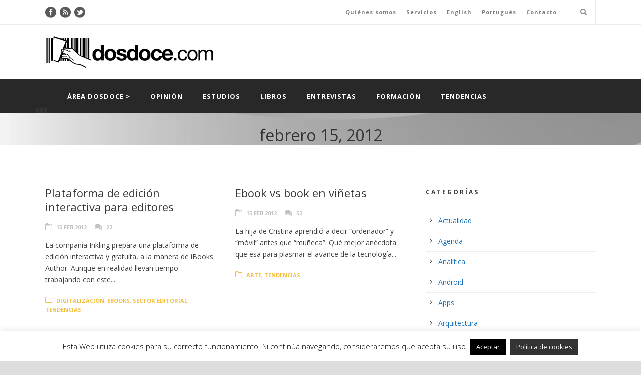

--- FILE ---
content_type: text/html; charset=UTF-8
request_url: https://www.dosdoce.com/2012/02/15/
body_size: 18180
content:
<!DOCTYPE html>
<!--[if IE 7]><html class="ie ie7 ltie8 ltie9" lang="es"><![endif]-->
<!--[if IE 8]><html class="ie ie8 ltie9" lang="es"><![endif]-->
<!--[if !(IE 7) | !(IE 8)  ]><!-->
<html lang="es">
<!--<![endif]-->

<head>
	<meta charset="UTF-8" />
	<meta name="viewport" content="width=device-width" />
	<title>Dosdoce.com  15 febrero, 2012 - Dosdoce.com</title>
	<link rel="pingback" href="https://www.dosdoce.com/xmlrpc.php" />
	
	<meta name='robots' content='noindex, follow' />
<meta name="dlm-version" content="5.0.14">
	<!-- This site is optimized with the Yoast SEO plugin v21.8.1 - https://yoast.com/wordpress/plugins/seo/ -->
	<meta property="og:locale" content="es_ES" />
	<meta property="og:type" content="website" />
	<meta property="og:title" content="15 febrero, 2012 - Dosdoce.com" />
	<meta property="og:url" content="https://www.dosdoce.com/2012/02/15/" />
	<meta property="og:site_name" content="Dosdoce.com" />
	<meta name="twitter:card" content="summary_large_image" />
	<script type="application/ld+json" class="yoast-schema-graph">{"@context":"https://schema.org","@graph":[{"@type":"CollectionPage","@id":"https://www.dosdoce.com/2012/02/15/","url":"https://www.dosdoce.com/2012/02/15/","name":"15 febrero, 2012 - Dosdoce.com","isPartOf":{"@id":"https://www.dosdoce.com/#website"},"breadcrumb":{"@id":"https://www.dosdoce.com/2012/02/15/#breadcrumb"},"inLanguage":"es"},{"@type":"BreadcrumbList","@id":"https://www.dosdoce.com/2012/02/15/#breadcrumb","itemListElement":[{"@type":"ListItem","position":1,"name":"Portada","item":"https://www.dosdoce.com/"},{"@type":"ListItem","position":2,"name":"Archivos por 15 febrero, 2012"}]},{"@type":"WebSite","@id":"https://www.dosdoce.com/#website","url":"https://www.dosdoce.com/","name":"Dosdoce.com","description":"Comunicación Cultural","potentialAction":[{"@type":"SearchAction","target":{"@type":"EntryPoint","urlTemplate":"https://www.dosdoce.com/?s={search_term_string}"},"query-input":"required name=search_term_string"}],"inLanguage":"es"}]}</script>
	<!-- / Yoast SEO plugin. -->


<link rel='dns-prefetch' href='//www.dosdoce.com' />
<link rel='dns-prefetch' href='//fonts.googleapis.com' />
<link rel='dns-prefetch' href='//cdn.openshareweb.com' />
<link rel='dns-prefetch' href='//cdn.shareaholic.net' />
<link rel='dns-prefetch' href='//www.shareaholic.net' />
<link rel='dns-prefetch' href='//analytics.shareaholic.com' />
<link rel='dns-prefetch' href='//recs.shareaholic.com' />
<link rel='dns-prefetch' href='//partner.shareaholic.com' />
<link rel="alternate" type="application/rss+xml" title="Dosdoce.com &raquo; Feed" href="https://www.dosdoce.com/feed/" />
<link rel="alternate" type="application/rss+xml" title="Dosdoce.com &raquo; Feed de los comentarios" href="https://www.dosdoce.com/comments/feed/" />
<!-- Shareaholic - https://www.shareaholic.com -->
<link rel='preload' href='//cdn.shareaholic.net/assets/pub/shareaholic.js' as='script'/>
<script data-no-minify='1' data-cfasync='false'>
_SHR_SETTINGS = {"endpoints":{"local_recs_url":"https:\/\/www.dosdoce.com\/wp-admin\/admin-ajax.php?action=shareaholic_permalink_related","ajax_url":"https:\/\/www.dosdoce.com\/wp-admin\/admin-ajax.php","share_counts_url":"https:\/\/www.dosdoce.com\/wp-admin\/admin-ajax.php?action=shareaholic_share_counts_api"},"site_id":"c6c81bbf5975ebc2c0ee784acf5d4eb6"};
</script>
<script data-no-minify='1' data-cfasync='false' src='//cdn.shareaholic.net/assets/pub/shareaholic.js' data-shr-siteid='c6c81bbf5975ebc2c0ee784acf5d4eb6' async ></script>

<!-- Shareaholic Content Tags -->
<meta name='shareaholic:site_name' content='Dosdoce.com' />
<meta name='shareaholic:language' content='es' />
<meta name='shareaholic:article_visibility' content='private' />
<meta name='shareaholic:site_id' content='c6c81bbf5975ebc2c0ee784acf5d4eb6' />
<meta name='shareaholic:wp_version' content='9.7.13' />

<!-- Shareaholic Content Tags End -->
<script type="text/javascript">
window._wpemojiSettings = {"baseUrl":"https:\/\/s.w.org\/images\/core\/emoji\/14.0.0\/72x72\/","ext":".png","svgUrl":"https:\/\/s.w.org\/images\/core\/emoji\/14.0.0\/svg\/","svgExt":".svg","source":{"concatemoji":"https:\/\/www.dosdoce.com\/wp-includes\/js\/wp-emoji-release.min.js?ver=6.2.8"}};
/*! This file is auto-generated */
!function(e,a,t){var n,r,o,i=a.createElement("canvas"),p=i.getContext&&i.getContext("2d");function s(e,t){p.clearRect(0,0,i.width,i.height),p.fillText(e,0,0);e=i.toDataURL();return p.clearRect(0,0,i.width,i.height),p.fillText(t,0,0),e===i.toDataURL()}function c(e){var t=a.createElement("script");t.src=e,t.defer=t.type="text/javascript",a.getElementsByTagName("head")[0].appendChild(t)}for(o=Array("flag","emoji"),t.supports={everything:!0,everythingExceptFlag:!0},r=0;r<o.length;r++)t.supports[o[r]]=function(e){if(p&&p.fillText)switch(p.textBaseline="top",p.font="600 32px Arial",e){case"flag":return s("\ud83c\udff3\ufe0f\u200d\u26a7\ufe0f","\ud83c\udff3\ufe0f\u200b\u26a7\ufe0f")?!1:!s("\ud83c\uddfa\ud83c\uddf3","\ud83c\uddfa\u200b\ud83c\uddf3")&&!s("\ud83c\udff4\udb40\udc67\udb40\udc62\udb40\udc65\udb40\udc6e\udb40\udc67\udb40\udc7f","\ud83c\udff4\u200b\udb40\udc67\u200b\udb40\udc62\u200b\udb40\udc65\u200b\udb40\udc6e\u200b\udb40\udc67\u200b\udb40\udc7f");case"emoji":return!s("\ud83e\udef1\ud83c\udffb\u200d\ud83e\udef2\ud83c\udfff","\ud83e\udef1\ud83c\udffb\u200b\ud83e\udef2\ud83c\udfff")}return!1}(o[r]),t.supports.everything=t.supports.everything&&t.supports[o[r]],"flag"!==o[r]&&(t.supports.everythingExceptFlag=t.supports.everythingExceptFlag&&t.supports[o[r]]);t.supports.everythingExceptFlag=t.supports.everythingExceptFlag&&!t.supports.flag,t.DOMReady=!1,t.readyCallback=function(){t.DOMReady=!0},t.supports.everything||(n=function(){t.readyCallback()},a.addEventListener?(a.addEventListener("DOMContentLoaded",n,!1),e.addEventListener("load",n,!1)):(e.attachEvent("onload",n),a.attachEvent("onreadystatechange",function(){"complete"===a.readyState&&t.readyCallback()})),(e=t.source||{}).concatemoji?c(e.concatemoji):e.wpemoji&&e.twemoji&&(c(e.twemoji),c(e.wpemoji)))}(window,document,window._wpemojiSettings);
</script>
<style type="text/css">
img.wp-smiley,
img.emoji {
	display: inline !important;
	border: none !important;
	box-shadow: none !important;
	height: 1em !important;
	width: 1em !important;
	margin: 0 0.07em !important;
	vertical-align: -0.1em !important;
	background: none !important;
	padding: 0 !important;
}
</style>
	<link rel='stylesheet' id='layerslider-css' href='https://www.dosdoce.com/wp-content/plugins/LayerSlider/assets/static/layerslider/css/layerslider.css?ver=7.9.11' type='text/css' media='all' />
<link rel='stylesheet' id='ls-google-fonts-css' href='https://fonts.googleapis.com/css?family=Lato:100,100i,200,200i,300,300i,400,400i,500,500i,600,600i,700,700i,800,800i,900,900i%7COpen+Sans:100,100i,200,200i,300,300i,400,400i,500,500i,600,600i,700,700i,800,800i,900,900i%7CIndie+Flower:100,100i,200,200i,300,300i,400,400i,500,500i,600,600i,700,700i,800,800i,900,900i%7COswald:100,100i,200,200i,300,300i,400,400i,500,500i,600,600i,700,700i,800,800i,900,900i' type='text/css' media='all' />
<link rel='stylesheet' id='wp-block-library-css' href='https://www.dosdoce.com/wp-includes/css/dist/block-library/style.min.css?ver=6.2.8' type='text/css' media='all' />
<link rel='stylesheet' id='classic-theme-styles-css' href='https://www.dosdoce.com/wp-includes/css/classic-themes.min.css?ver=6.2.8' type='text/css' media='all' />
<style id='global-styles-inline-css' type='text/css'>
body{--wp--preset--color--black: #000000;--wp--preset--color--cyan-bluish-gray: #abb8c3;--wp--preset--color--white: #ffffff;--wp--preset--color--pale-pink: #f78da7;--wp--preset--color--vivid-red: #cf2e2e;--wp--preset--color--luminous-vivid-orange: #ff6900;--wp--preset--color--luminous-vivid-amber: #fcb900;--wp--preset--color--light-green-cyan: #7bdcb5;--wp--preset--color--vivid-green-cyan: #00d084;--wp--preset--color--pale-cyan-blue: #8ed1fc;--wp--preset--color--vivid-cyan-blue: #0693e3;--wp--preset--color--vivid-purple: #9b51e0;--wp--preset--gradient--vivid-cyan-blue-to-vivid-purple: linear-gradient(135deg,rgba(6,147,227,1) 0%,rgb(155,81,224) 100%);--wp--preset--gradient--light-green-cyan-to-vivid-green-cyan: linear-gradient(135deg,rgb(122,220,180) 0%,rgb(0,208,130) 100%);--wp--preset--gradient--luminous-vivid-amber-to-luminous-vivid-orange: linear-gradient(135deg,rgba(252,185,0,1) 0%,rgba(255,105,0,1) 100%);--wp--preset--gradient--luminous-vivid-orange-to-vivid-red: linear-gradient(135deg,rgba(255,105,0,1) 0%,rgb(207,46,46) 100%);--wp--preset--gradient--very-light-gray-to-cyan-bluish-gray: linear-gradient(135deg,rgb(238,238,238) 0%,rgb(169,184,195) 100%);--wp--preset--gradient--cool-to-warm-spectrum: linear-gradient(135deg,rgb(74,234,220) 0%,rgb(151,120,209) 20%,rgb(207,42,186) 40%,rgb(238,44,130) 60%,rgb(251,105,98) 80%,rgb(254,248,76) 100%);--wp--preset--gradient--blush-light-purple: linear-gradient(135deg,rgb(255,206,236) 0%,rgb(152,150,240) 100%);--wp--preset--gradient--blush-bordeaux: linear-gradient(135deg,rgb(254,205,165) 0%,rgb(254,45,45) 50%,rgb(107,0,62) 100%);--wp--preset--gradient--luminous-dusk: linear-gradient(135deg,rgb(255,203,112) 0%,rgb(199,81,192) 50%,rgb(65,88,208) 100%);--wp--preset--gradient--pale-ocean: linear-gradient(135deg,rgb(255,245,203) 0%,rgb(182,227,212) 50%,rgb(51,167,181) 100%);--wp--preset--gradient--electric-grass: linear-gradient(135deg,rgb(202,248,128) 0%,rgb(113,206,126) 100%);--wp--preset--gradient--midnight: linear-gradient(135deg,rgb(2,3,129) 0%,rgb(40,116,252) 100%);--wp--preset--duotone--dark-grayscale: url('#wp-duotone-dark-grayscale');--wp--preset--duotone--grayscale: url('#wp-duotone-grayscale');--wp--preset--duotone--purple-yellow: url('#wp-duotone-purple-yellow');--wp--preset--duotone--blue-red: url('#wp-duotone-blue-red');--wp--preset--duotone--midnight: url('#wp-duotone-midnight');--wp--preset--duotone--magenta-yellow: url('#wp-duotone-magenta-yellow');--wp--preset--duotone--purple-green: url('#wp-duotone-purple-green');--wp--preset--duotone--blue-orange: url('#wp-duotone-blue-orange');--wp--preset--font-size--small: 13px;--wp--preset--font-size--medium: 20px;--wp--preset--font-size--large: 36px;--wp--preset--font-size--x-large: 42px;--wp--preset--spacing--20: 0.44rem;--wp--preset--spacing--30: 0.67rem;--wp--preset--spacing--40: 1rem;--wp--preset--spacing--50: 1.5rem;--wp--preset--spacing--60: 2.25rem;--wp--preset--spacing--70: 3.38rem;--wp--preset--spacing--80: 5.06rem;--wp--preset--shadow--natural: 6px 6px 9px rgba(0, 0, 0, 0.2);--wp--preset--shadow--deep: 12px 12px 50px rgba(0, 0, 0, 0.4);--wp--preset--shadow--sharp: 6px 6px 0px rgba(0, 0, 0, 0.2);--wp--preset--shadow--outlined: 6px 6px 0px -3px rgba(255, 255, 255, 1), 6px 6px rgba(0, 0, 0, 1);--wp--preset--shadow--crisp: 6px 6px 0px rgba(0, 0, 0, 1);}:where(.is-layout-flex){gap: 0.5em;}body .is-layout-flow > .alignleft{float: left;margin-inline-start: 0;margin-inline-end: 2em;}body .is-layout-flow > .alignright{float: right;margin-inline-start: 2em;margin-inline-end: 0;}body .is-layout-flow > .aligncenter{margin-left: auto !important;margin-right: auto !important;}body .is-layout-constrained > .alignleft{float: left;margin-inline-start: 0;margin-inline-end: 2em;}body .is-layout-constrained > .alignright{float: right;margin-inline-start: 2em;margin-inline-end: 0;}body .is-layout-constrained > .aligncenter{margin-left: auto !important;margin-right: auto !important;}body .is-layout-constrained > :where(:not(.alignleft):not(.alignright):not(.alignfull)){max-width: var(--wp--style--global--content-size);margin-left: auto !important;margin-right: auto !important;}body .is-layout-constrained > .alignwide{max-width: var(--wp--style--global--wide-size);}body .is-layout-flex{display: flex;}body .is-layout-flex{flex-wrap: wrap;align-items: center;}body .is-layout-flex > *{margin: 0;}:where(.wp-block-columns.is-layout-flex){gap: 2em;}.has-black-color{color: var(--wp--preset--color--black) !important;}.has-cyan-bluish-gray-color{color: var(--wp--preset--color--cyan-bluish-gray) !important;}.has-white-color{color: var(--wp--preset--color--white) !important;}.has-pale-pink-color{color: var(--wp--preset--color--pale-pink) !important;}.has-vivid-red-color{color: var(--wp--preset--color--vivid-red) !important;}.has-luminous-vivid-orange-color{color: var(--wp--preset--color--luminous-vivid-orange) !important;}.has-luminous-vivid-amber-color{color: var(--wp--preset--color--luminous-vivid-amber) !important;}.has-light-green-cyan-color{color: var(--wp--preset--color--light-green-cyan) !important;}.has-vivid-green-cyan-color{color: var(--wp--preset--color--vivid-green-cyan) !important;}.has-pale-cyan-blue-color{color: var(--wp--preset--color--pale-cyan-blue) !important;}.has-vivid-cyan-blue-color{color: var(--wp--preset--color--vivid-cyan-blue) !important;}.has-vivid-purple-color{color: var(--wp--preset--color--vivid-purple) !important;}.has-black-background-color{background-color: var(--wp--preset--color--black) !important;}.has-cyan-bluish-gray-background-color{background-color: var(--wp--preset--color--cyan-bluish-gray) !important;}.has-white-background-color{background-color: var(--wp--preset--color--white) !important;}.has-pale-pink-background-color{background-color: var(--wp--preset--color--pale-pink) !important;}.has-vivid-red-background-color{background-color: var(--wp--preset--color--vivid-red) !important;}.has-luminous-vivid-orange-background-color{background-color: var(--wp--preset--color--luminous-vivid-orange) !important;}.has-luminous-vivid-amber-background-color{background-color: var(--wp--preset--color--luminous-vivid-amber) !important;}.has-light-green-cyan-background-color{background-color: var(--wp--preset--color--light-green-cyan) !important;}.has-vivid-green-cyan-background-color{background-color: var(--wp--preset--color--vivid-green-cyan) !important;}.has-pale-cyan-blue-background-color{background-color: var(--wp--preset--color--pale-cyan-blue) !important;}.has-vivid-cyan-blue-background-color{background-color: var(--wp--preset--color--vivid-cyan-blue) !important;}.has-vivid-purple-background-color{background-color: var(--wp--preset--color--vivid-purple) !important;}.has-black-border-color{border-color: var(--wp--preset--color--black) !important;}.has-cyan-bluish-gray-border-color{border-color: var(--wp--preset--color--cyan-bluish-gray) !important;}.has-white-border-color{border-color: var(--wp--preset--color--white) !important;}.has-pale-pink-border-color{border-color: var(--wp--preset--color--pale-pink) !important;}.has-vivid-red-border-color{border-color: var(--wp--preset--color--vivid-red) !important;}.has-luminous-vivid-orange-border-color{border-color: var(--wp--preset--color--luminous-vivid-orange) !important;}.has-luminous-vivid-amber-border-color{border-color: var(--wp--preset--color--luminous-vivid-amber) !important;}.has-light-green-cyan-border-color{border-color: var(--wp--preset--color--light-green-cyan) !important;}.has-vivid-green-cyan-border-color{border-color: var(--wp--preset--color--vivid-green-cyan) !important;}.has-pale-cyan-blue-border-color{border-color: var(--wp--preset--color--pale-cyan-blue) !important;}.has-vivid-cyan-blue-border-color{border-color: var(--wp--preset--color--vivid-cyan-blue) !important;}.has-vivid-purple-border-color{border-color: var(--wp--preset--color--vivid-purple) !important;}.has-vivid-cyan-blue-to-vivid-purple-gradient-background{background: var(--wp--preset--gradient--vivid-cyan-blue-to-vivid-purple) !important;}.has-light-green-cyan-to-vivid-green-cyan-gradient-background{background: var(--wp--preset--gradient--light-green-cyan-to-vivid-green-cyan) !important;}.has-luminous-vivid-amber-to-luminous-vivid-orange-gradient-background{background: var(--wp--preset--gradient--luminous-vivid-amber-to-luminous-vivid-orange) !important;}.has-luminous-vivid-orange-to-vivid-red-gradient-background{background: var(--wp--preset--gradient--luminous-vivid-orange-to-vivid-red) !important;}.has-very-light-gray-to-cyan-bluish-gray-gradient-background{background: var(--wp--preset--gradient--very-light-gray-to-cyan-bluish-gray) !important;}.has-cool-to-warm-spectrum-gradient-background{background: var(--wp--preset--gradient--cool-to-warm-spectrum) !important;}.has-blush-light-purple-gradient-background{background: var(--wp--preset--gradient--blush-light-purple) !important;}.has-blush-bordeaux-gradient-background{background: var(--wp--preset--gradient--blush-bordeaux) !important;}.has-luminous-dusk-gradient-background{background: var(--wp--preset--gradient--luminous-dusk) !important;}.has-pale-ocean-gradient-background{background: var(--wp--preset--gradient--pale-ocean) !important;}.has-electric-grass-gradient-background{background: var(--wp--preset--gradient--electric-grass) !important;}.has-midnight-gradient-background{background: var(--wp--preset--gradient--midnight) !important;}.has-small-font-size{font-size: var(--wp--preset--font-size--small) !important;}.has-medium-font-size{font-size: var(--wp--preset--font-size--medium) !important;}.has-large-font-size{font-size: var(--wp--preset--font-size--large) !important;}.has-x-large-font-size{font-size: var(--wp--preset--font-size--x-large) !important;}
.wp-block-navigation a:where(:not(.wp-element-button)){color: inherit;}
:where(.wp-block-columns.is-layout-flex){gap: 2em;}
.wp-block-pullquote{font-size: 1.5em;line-height: 1.6;}
</style>
<link rel='stylesheet' id='contact-form-7-css' href='https://www.dosdoce.com/wp-content/plugins/contact-form-7/includes/css/styles.css?ver=5.8.7' type='text/css' media='all' />
<link rel='stylesheet' id='cookie-law-info-css' href='https://www.dosdoce.com/wp-content/plugins/cookie-law-info/legacy/public/css/cookie-law-info-public.css?ver=3.3.9.1' type='text/css' media='all' />
<link rel='stylesheet' id='cookie-law-info-gdpr-css' href='https://www.dosdoce.com/wp-content/plugins/cookie-law-info/legacy/public/css/cookie-law-info-gdpr.css?ver=3.3.9.1' type='text/css' media='all' />
<link rel='stylesheet' id='email-before-download-css' href='https://www.dosdoce.com/wp-content/plugins/email-before-download/public/css/email-before-download-public.css?ver=6.9.8' type='text/css' media='all' />
<link rel='stylesheet' id='style-css' href='https://www.dosdoce.com/wp-content/themes/mediso-v1-21/style.css?ver=6.2.8' type='text/css' media='all' />
<link rel='stylesheet' id='Open-Sans-google-font-css' href='https://fonts.googleapis.com/css?family=Open+Sans%3A300%2C300italic%2Cregular%2Citalic%2C600%2C600italic%2C700%2C700italic%2C800%2C800italic&#038;subset=greek%2Ccyrillic-ext%2Ccyrillic%2Clatin%2Clatin-ext%2Cvietnamese%2Cgreek-ext&#038;ver=6.2.8' type='text/css' media='all' />
<link rel='stylesheet' id='superfish-css' href='https://www.dosdoce.com/wp-content/themes/mediso-v1-21/plugins/superfish/css/superfish.css?ver=6.2.8' type='text/css' media='all' />
<link rel='stylesheet' id='dlmenu-css' href='https://www.dosdoce.com/wp-content/themes/mediso-v1-21/plugins/dl-menu/component.css?ver=6.2.8' type='text/css' media='all' />
<link rel='stylesheet' id='font-awesome-css' href='https://www.dosdoce.com/wp-content/themes/mediso-v1-21/plugins/font-awesome/css/font-awesome.min.css?ver=6.2.8' type='text/css' media='all' />
<!--[if lt IE 8]>
<link rel='stylesheet' id='font-awesome-ie7-css' href='https://www.dosdoce.com/wp-content/themes/mediso-v1-21/plugins/font-awesome/css/font-awesome-ie7.min.css?ver=6.2.8' type='text/css' media='all' />
<![endif]-->
<link rel='stylesheet' id='jquery-fancybox-css' href='https://www.dosdoce.com/wp-content/themes/mediso-v1-21/plugins/fancybox/jquery.fancybox.css?ver=6.2.8' type='text/css' media='all' />
<link rel='stylesheet' id='mediso-flexslider-css' href='https://www.dosdoce.com/wp-content/themes/mediso-v1-21/plugins/flexslider/flexslider.css?ver=6.2.8' type='text/css' media='all' />
<link rel='stylesheet' id='style-responsive-css' href='https://www.dosdoce.com/wp-content/themes/mediso-v1-21/stylesheet/style-responsive.css?ver=6.2.8' type='text/css' media='all' />
<link rel='stylesheet' id='style-custom-css' href='https://www.dosdoce.com/wp-content/themes/mediso-v1-21/stylesheet/style-custom.css?ver=6.2.8' type='text/css' media='all' />
<link rel='stylesheet' id='sib-front-css-css' href='https://www.dosdoce.com/wp-content/plugins/mailin/css/mailin-front.css?ver=6.2.8' type='text/css' media='all' />
<script type='text/javascript' src='https://www.dosdoce.com/wp-includes/js/jquery/jquery.min.js?ver=3.6.4' id='jquery-core-js'></script>
<script type='text/javascript' src='https://www.dosdoce.com/wp-includes/js/jquery/jquery-migrate.min.js?ver=3.4.0' id='jquery-migrate-js'></script>
<script type='text/javascript' id='layerslider-utils-js-extra'>
/* <![CDATA[ */
var LS_Meta = {"v":"7.9.11","fixGSAP":"1"};
/* ]]> */
</script>
<script type='text/javascript' src='https://www.dosdoce.com/wp-content/plugins/LayerSlider/assets/static/layerslider/js/layerslider.utils.js?ver=7.9.11' id='layerslider-utils-js'></script>
<script type='text/javascript' src='https://www.dosdoce.com/wp-content/plugins/LayerSlider/assets/static/layerslider/js/layerslider.kreaturamedia.jquery.js?ver=7.9.11' id='layerslider-js'></script>
<script type='text/javascript' src='https://www.dosdoce.com/wp-content/plugins/LayerSlider/assets/static/layerslider/js/layerslider.transitions.js?ver=7.9.11' id='layerslider-transitions-js'></script>
<script type='text/javascript' id='cookie-law-info-js-extra'>
/* <![CDATA[ */
var Cli_Data = {"nn_cookie_ids":[],"cookielist":[],"non_necessary_cookies":[],"ccpaEnabled":"","ccpaRegionBased":"","ccpaBarEnabled":"","strictlyEnabled":["necessary","obligatoire"],"ccpaType":"gdpr","js_blocking":"","custom_integration":"","triggerDomRefresh":"","secure_cookies":""};
var cli_cookiebar_settings = {"animate_speed_hide":"500","animate_speed_show":"500","background":"#fff","border":"#444","border_on":"","button_1_button_colour":"#000","button_1_button_hover":"#000000","button_1_link_colour":"#fff","button_1_as_button":"1","button_1_new_win":"","button_2_button_colour":"#333","button_2_button_hover":"#292929","button_2_link_colour":"#ffffff","button_2_as_button":"1","button_2_hidebar":"","button_3_button_colour":"#000","button_3_button_hover":"#000000","button_3_link_colour":"#fff","button_3_as_button":"1","button_3_new_win":"","button_4_button_colour":"#000","button_4_button_hover":"#000000","button_4_link_colour":"#fff","button_4_as_button":"1","button_7_button_colour":"#61a229","button_7_button_hover":"#4e8221","button_7_link_colour":"#fff","button_7_as_button":"1","button_7_new_win":"","font_family":"inherit","header_fix":"fffffff","notify_animate_hide":"1","notify_animate_show":"","notify_div_id":"#cookie-law-info-bar","notify_position_horizontal":"right","notify_position_vertical":"bottom","scroll_close":"fffffff","scroll_close_reload":"fffffff","accept_close_reload":"","reject_close_reload":"","showagain_tab":"","showagain_background":"#fff","showagain_border":"#000","showagain_div_id":"#cookie-law-info-again","showagain_x_position":"100px","text":"#000","show_once_yn":"","show_once":"10000","logging_on":"","as_popup":"","popup_overlay":"1","bar_heading_text":"","cookie_bar_as":"banner","popup_showagain_position":"bottom-right","widget_position":"left"};
var log_object = {"ajax_url":"https:\/\/www.dosdoce.com\/wp-admin\/admin-ajax.php"};
/* ]]> */
</script>
<script type='text/javascript' src='https://www.dosdoce.com/wp-content/plugins/cookie-law-info/legacy/public/js/cookie-law-info-public.js?ver=3.3.9.1' id='cookie-law-info-js'></script>
<script type='text/javascript' id='sib-front-js-js-extra'>
/* <![CDATA[ */
var sibErrMsg = {"invalidMail":"Please fill out valid email address","requiredField":"Please fill out required fields","invalidDateFormat":"Please fill out valid date format","invalidSMSFormat":"Please fill out valid phone number"};
var ajax_sib_front_object = {"ajax_url":"https:\/\/www.dosdoce.com\/wp-admin\/admin-ajax.php","ajax_nonce":"323880a273","flag_url":"https:\/\/www.dosdoce.com\/wp-content\/plugins\/mailin\/img\/flags\/"};
/* ]]> */
</script>
<script type='text/javascript' src='https://www.dosdoce.com/wp-content/plugins/mailin/js/mailin-front.js?ver=1768473703' id='sib-front-js-js'></script>
<script type='text/javascript' src='https://www.dosdoce.com/wp-content/plugins/google-analyticator/external-tracking.min.js?ver=6.5.7' id='ga-external-tracking-js'></script>
<meta name="generator" content="Powered by LayerSlider 7.9.11 - Build Heros, Sliders, and Popups. Create Animations and Beautiful, Rich Web Content as Easy as Never Before on WordPress." />
<!-- LayerSlider updates and docs at: https://layerslider.com -->
<link rel="https://api.w.org/" href="https://www.dosdoce.com/wp-json/" /><link rel="EditURI" type="application/rsd+xml" title="RSD" href="https://www.dosdoce.com/xmlrpc.php?rsd" />
<link rel="wlwmanifest" type="application/wlwmanifest+xml" href="https://www.dosdoce.com/wp-includes/wlwmanifest.xml" />
<meta name="generator" content="WordPress 6.2.8" />
<link rel="shortcut icon" href="https://www.dosdoce.com/wp-content/uploads/2015/09/favicon.jpg" type="image/x-icon" /><!-- load the script for older ie version -->
<!--[if lt IE 9]>
<script src="https://www.dosdoce.com/wp-content/themes/mediso-v1-21/javascript/html5.js" type="text/javascript"></script>
<script src="https://www.dosdoce.com/wp-content/themes/mediso-v1-21/plugins/easy-pie-chart/excanvas.js" type="text/javascript"></script>
<![endif]-->
<!-- Google Analytics Tracking by Google Analyticator 6.5.7 -->
<script type="text/javascript">
    var analyticsFileTypes = [];
    var analyticsSnippet = 'disabled';
    var analyticsEventTracking = 'enabled';
</script>
<script type="text/javascript">
	(function(i,s,o,g,r,a,m){i['GoogleAnalyticsObject']=r;i[r]=i[r]||function(){
	(i[r].q=i[r].q||[]).push(arguments)},i[r].l=1*new Date();a=s.createElement(o),
	m=s.getElementsByTagName(o)[0];a.async=1;a.src=g;m.parentNode.insertBefore(a,m)
	})(window,document,'script','//www.google-analytics.com/analytics.js','ga');
	ga('create', 'UA-1338604-1', 'auto');
 
	ga('send', 'pageview');
</script>
</head>

<body class="archive date">
<div class="body-wrapper  float-menu" data-home="https://www.dosdoce.com" >
		<header class="gdlr-header-wrapper gdlr-header-style-2 gdlr-centered">

		<!-- top navigation -->
				<div class="top-navigation-wrapper">
			<div class="top-navigation-container container">
				<div class="top-navigation-left">
					<div class="top-social-wrapper">
						<div class="social-icon">
<a href="http://www.facebook.com/Portal.Cultural.Dosdoce" target="_blank" >
<img width="32" height="32" src="https://www.dosdoce.com/wp-content/themes/mediso-v1-21/images/dark/social-icon/facebook.png" alt="Facebook" />
</a>
</div>
<div class="social-icon">
<a href="http://www.dosdoce.com/feed/" target="_blank" >
<img width="32" height="32" src="https://www.dosdoce.com/wp-content/themes/mediso-v1-21/images/dark/social-icon/rss.png" alt="Rss" />
</a>
</div>
<div class="social-icon">
<a href="http://twitter.com/javiercelaya" target="_blank" >
<img width="32" height="32" src="https://www.dosdoce.com/wp-content/themes/mediso-v1-21/images/dark/social-icon/twitter.png" alt="Twitter" />
</a>
</div>
<div class="clear"></div>					</div>
				</div>
				<div class="top-navigation-right">
					<div class="top-navigation-right-text">
						<a href="http://www.dosdoce.com/quienes-somos/" style="margin-right: 20px;text-decoration:underline;">Quiénes somos</a><a href="http://www.dosdoce.com/servicios-culturales/" style="margin-right: 20px;text-decoration:underline">Servicios</a><a href="http://www.dosdoce.com/dosdoce-in-english/" style="margin-right: 20px;text-decoration:underline">English</a><a href="http://www.dosdoce.com/dosdoce-em-portugues/" style="margin-right: 20px;text-decoration:underline">Portugués</a><a href="http://www.dosdoce.com/contacto/" style="margin-right: 20px;text-decoration:underline">Contacto</a>					</div>
											<div class="gdlr-nav-search-form-button-wrapper">
							<div class="gdlr-nav-search-form" id="gdlr-nav-search-form">
								<form method="get" action="https://www.dosdoce.com">
									<div class="search-text" id="search-text">
										<!-- Type keywords... -->
										<input type="text" value="" name="s" id="s" autocomplete="off" data-default="" >
									</div>
									<div class="gdlr-nav-search-form-button" id="gdlr-nav-search-form-button">
										<i class="icon-search"></i>
									</div>
									<div class="clear"></div>
								</form>
							</div>								
							
						</div>
									</div>
				<div class="clear"></div>
			</div>
		</div>
				
		<!-- logo -->
				<div class="gdlr-header-substitute">
			<div class="gdlr-header-inner">
				<div class="gdlr-header-container container">
					<!-- logo -->
					<div class="gdlr-logo gdlr-align-left">
												<a href="https://www.dosdoce.com" >
							<img src="https://www.dosdoce.com/wp-content/uploads/2015/09/dosdoce_logo.png" alt="" width="400" height="89" />						
						</a>
												<div class="gdlr-responsive-navigation dl-menuwrapper" id="gdlr-responsive-navigation" ><button class="dl-trigger">Open Menu</button><ul id="menu-menu-principal" class="dl-menu gdlr-main-mobile-menu"><li id="menu-item-21845" class="menu-item menu-item-type-custom menu-item-object-custom menu-item-home menu-item-21845"><a href="http://www.dosdoce.com">Área Dosdoce ></a></li>
<li id="menu-item-21836" class="menu-item menu-item-type-taxonomy menu-item-object-category menu-item-21836"><a href="https://www.dosdoce.com/category/opinion/">Opinión</a></li>
<li id="menu-item-21847" class="menu-item menu-item-type-taxonomy menu-item-object-category menu-item-21847"><a href="https://www.dosdoce.com/category/estudios-3/">Estudios</a></li>
<li id="menu-item-22104" class="menu-item menu-item-type-taxonomy menu-item-object-category menu-item-22104"><a href="https://www.dosdoce.com/category/libros-2/">Libros</a></li>
<li id="menu-item-21840" class="menu-item menu-item-type-taxonomy menu-item-object-category menu-item-21840"><a href="https://www.dosdoce.com/category/entrevistas-2/">Entrevistas</a></li>
<li id="menu-item-21838" class="menu-item menu-item-type-taxonomy menu-item-object-category menu-item-21838"><a href="https://www.dosdoce.com/category/formacion-2/">Formación</a></li>
<li id="menu-item-21910" class="menu-item menu-item-type-taxonomy menu-item-object-category menu-item-21910"><a href="https://www.dosdoce.com/category/blog/">Tendencias</a></li>
</ul></div>					</div>
					
										<div class="gdlr-logo-right-text gdlr-align-left">
											</div>
					<div class="clear"></div>
									</div>
			</div>
		</div>
				
		<!-- navigation -->
		<div class="gdlr-navigation-substitute"><div class="gdlr-navigation-wrapper gdlr-style-2 gdlr-centered"><div class="gdlr-navigation-container container">888<nav class="gdlr-navigation" id="gdlr-main-navigation" role="navigation"><ul id="menu-menu-principal-1" class="sf-menu gdlr-main-menu"><li  class="menu-item menu-item-type-custom menu-item-object-custom menu-item-home menu-item-21845menu-item menu-item-type-custom menu-item-object-custom menu-item-home menu-item-21845 gdlr-normal-menu"><a href="http://www.dosdoce.com">Área Dosdoce ></a></li>
<li  class="menu-item menu-item-type-taxonomy menu-item-object-category menu-item-21836menu-item menu-item-type-taxonomy menu-item-object-category menu-item-21836 gdlr-normal-menu"><a href="https://www.dosdoce.com/category/opinion/">Opinión</a></li>
<li  class="menu-item menu-item-type-taxonomy menu-item-object-category menu-item-21847menu-item menu-item-type-taxonomy menu-item-object-category menu-item-21847 gdlr-normal-menu"><a href="https://www.dosdoce.com/category/estudios-3/">Estudios</a></li>
<li  class="menu-item menu-item-type-taxonomy menu-item-object-category menu-item-22104menu-item menu-item-type-taxonomy menu-item-object-category menu-item-22104 gdlr-normal-menu"><a href="https://www.dosdoce.com/category/libros-2/">Libros</a></li>
<li  class="menu-item menu-item-type-taxonomy menu-item-object-category menu-item-21840menu-item menu-item-type-taxonomy menu-item-object-category menu-item-21840 gdlr-normal-menu"><a href="https://www.dosdoce.com/category/entrevistas-2/">Entrevistas</a></li>
<li  class="menu-item menu-item-type-taxonomy menu-item-object-category menu-item-21838menu-item menu-item-type-taxonomy menu-item-object-category menu-item-21838 gdlr-normal-menu"><a href="https://www.dosdoce.com/category/formacion-2/">Formación</a></li>
<li  class="menu-item menu-item-type-taxonomy menu-item-object-category menu-item-21910menu-item menu-item-type-taxonomy menu-item-object-category menu-item-21910 gdlr-normal-menu"><a href="https://www.dosdoce.com/category/blog/">Tendencias</a></li>
</ul></nav><div class="clear"></div></div></div></div>
		<div class="clear"></div>
		
			<div class="gdlr-page-title-wrapper"  >
			<!--div class="gdlr-page-title-overlay"></div-->
			<div class="gdlr-page-title-container container" >
				<center><br/><p style="margin:0px;"><h3 style="color:#333;">febrero 15, 2012</h3></p></center>
								<!--h1 class="gdlr-page-caption"></h1-->
							</div>	
		</div>		
		<!-- is search -->	</header>
		<div class="content-wrapper"><div class="gdlr-content">

		<div class="with-sidebar-wrapper">
		<div class="with-sidebar-container container">
			<div class="with-sidebar-left eight columns">
				<div class="with-sidebar-content twelve gdlr-item-start-content columns">
					<div class="blog-item-holder"><div class="gdlr-isotope" data-type="blog" data-layout="fitRows" ><div class="clear"></div><div class="six columns"><div class="gdlr-item gdlr-blog-grid"><div class="gdlr-ux gdlr-blog-grid-ux">
<article id="post-7863" class="post-7863 post type-post status-publish format-standard hentry category-digitalizacion category-ebooks category-sector-editorial category-blog tag-ibooks tag-inkling tag-interactividad tag-nube">
	<div class="gdlr-standard-style">
		<header class="post-header">
				
							<h3 class="gdlr-blog-title"><a href="https://www.dosdoce.com/2012/02/15/plataforma-de-edicion-interactiva-para-editores/">Plataforma de edición interactiva para editores</a></h3>
						
			<div class="gdlr-blog-info gdlr-info"><div class="blog-info blog-date"><i class="fa fa-calendar-o icon-calendar-empty"></i><a href="https://www.dosdoce.com/2012/02/15/">15 Feb 2012</a></div><div class="blog-info blog-comment"><i class="fa fa-comments icon-comments"></i><a href="https://www.dosdoce.com/2012/02/15/plataforma-de-edicion-interactiva-para-editores/#respond" >22</a></div><div class="clear"></div></div>		
			<div class="clear"></div>
		</header><!-- entry-header -->

		<div class="gdlr-blog-content">La compañía Inkling prepara una plataforma de edición interactiva y gratuita, a la manera de iBooks Author. Aunque en realidad llevan tiempo trabajando con este... <div class="clear"></div><a href="https://www.dosdoce.com/2012/02/15/plataforma-de-edicion-interactiva-para-editores/" class="gdlr-button without-border excerpt-read-more">Read More</a></div><div class="gdlr-blog-info gdlr-info"><div class="blog-info blog-category"><i class="fa fa-folder-o icon-folder-close-alt"></i><a href="https://www.dosdoce.com/category/blog/digitalizacion/" rel="tag">Digitalización</a><span class="sep">,</span> <a href="https://www.dosdoce.com/category/blog/ebooks/" rel="tag">Ebooks</a><span class="sep">,</span> <a href="https://www.dosdoce.com/category/blog/sector-editorial/" rel="tag">Sector editorial</a><span class="sep">,</span> <a href="https://www.dosdoce.com/category/blog/" rel="tag">Tendencias</a></div><div class="clear"></div></div>	</div>
</article><!-- #post --></div></div></div><div class="six columns"><div class="gdlr-item gdlr-blog-grid"><div class="gdlr-ux gdlr-blog-grid-ux">
<article id="post-7855" class="post-7855 post type-post status-publish format-standard hentry category-arte category-blog tag-cristina-useros tag-ebook-y-book tag-vinetas">
	<div class="gdlr-standard-style">
		<header class="post-header">
				
							<h3 class="gdlr-blog-title"><a href="https://www.dosdoce.com/2012/02/15/ebook-vs-book-en-vinetas/">Ebook vs book en viñetas</a></h3>
						
			<div class="gdlr-blog-info gdlr-info"><div class="blog-info blog-date"><i class="fa fa-calendar-o icon-calendar-empty"></i><a href="https://www.dosdoce.com/2012/02/15/">15 Feb 2012</a></div><div class="blog-info blog-comment"><i class="fa fa-comments icon-comments"></i><a href="https://www.dosdoce.com/2012/02/15/ebook-vs-book-en-vinetas/#respond" >52</a></div><div class="clear"></div></div>		
			<div class="clear"></div>
		</header><!-- entry-header -->

		<div class="gdlr-blog-content">La hija de Cristina aprendió a decir “ordenador” y “móvil” antes que “muñeca”. Qué mejor anécdota que esa para plasmar el avance de la tecnología... <div class="clear"></div><a href="https://www.dosdoce.com/2012/02/15/ebook-vs-book-en-vinetas/" class="gdlr-button without-border excerpt-read-more">Read More</a></div><div class="gdlr-blog-info gdlr-info"><div class="blog-info blog-category"><i class="fa fa-folder-o icon-folder-close-alt"></i><a href="https://www.dosdoce.com/category/blog/arte/" rel="tag">Arte</a><span class="sep">,</span> <a href="https://www.dosdoce.com/category/blog/" rel="tag">Tendencias</a></div><div class="clear"></div></div>	</div>
</article><!-- #post --></div></div></div><div class="clear"></div></div><div class="clear"></div></div>				</div>
				
				<div class="clear"></div>
			</div>
			
<div class="gdlr-sidebar gdlr-right-sidebar four columns">
	<div class="gdlr-item-start-content sidebar-right-item" >
	<div id="categories-6" class="widget widget_categories gdlr-item gdlr-widget"><h3 class="gdlr-widget-title">Categorías</h3><div class="clear"></div>
			<ul>
					<li class="cat-item cat-item-1"><a href="https://www.dosdoce.com/category/actualidad/">Actualidad</a>
</li>
	<li class="cat-item cat-item-59"><a href="https://www.dosdoce.com/category/blog/agenda/">Agenda</a>
</li>
	<li class="cat-item cat-item-2570"><a href="https://www.dosdoce.com/category/blog/analitica-2/">Analítica</a>
</li>
	<li class="cat-item cat-item-2970"><a href="https://www.dosdoce.com/category/blog/android/">Android</a>
</li>
	<li class="cat-item cat-item-3773"><a href="https://www.dosdoce.com/category/blog/apps-2/">Apps</a>
</li>
	<li class="cat-item cat-item-1042"><a href="https://www.dosdoce.com/category/blog/arquitectura/">Arquitectura</a>
</li>
	<li class="cat-item cat-item-58"><a href="https://www.dosdoce.com/category/blog/arte/">Arte</a>
</li>
	<li class="cat-item cat-item-3"><a href="https://www.dosdoce.com/category/blog/audio/">Audio</a>
</li>
	<li class="cat-item cat-item-2893"><a href="https://www.dosdoce.com/category/blog/autoedicion-2/">Autoedición</a>
</li>
	<li class="cat-item cat-item-1224"><a href="https://www.dosdoce.com/category/blog/bibliotecas/">Bibliotecas</a>
</li>
	<li class="cat-item cat-item-1155"><a href="https://www.dosdoce.com/category/blog/cine/">Cine</a>
</li>
	<li class="cat-item cat-item-2057"><a href="https://www.dosdoce.com/category/blog/comics/">Cómics</a>
</li>
	<li class="cat-item cat-item-52"><a href="https://www.dosdoce.com/category/blog/comunicacion/">Comunicación</a>
</li>
	<li class="cat-item cat-item-3898"><a href="https://www.dosdoce.com/category/blog/cultura/">Cultura</a>
</li>
	<li class="cat-item cat-item-4008"><a href="https://www.dosdoce.com/category/libros-2/cultura-compartida/">Cultura compartida</a>
</li>
	<li class="cat-item cat-item-265"><a href="https://www.dosdoce.com/category/destacado/">Destacado</a>
</li>
	<li class="cat-item cat-item-56"><a href="https://www.dosdoce.com/category/blog/digitalizacion/">Digitalización</a>
</li>
	<li class="cat-item cat-item-2843"><a href="https://www.dosdoce.com/category/blog/ebooks/">Ebooks</a>
</li>
	<li class="cat-item cat-item-1551"><a href="https://www.dosdoce.com/category/blog/educacion/">Educación</a>
</li>
	<li class="cat-item cat-item-4007"><a href="https://www.dosdoce.com/category/libros-2/empresa-2-0/">Empresa 2.0</a>
</li>
	<li class="cat-item cat-item-4005"><a href="https://www.dosdoce.com/category/entrevistas-2/">Entrevistas</a>
</li>
	<li class="cat-item cat-item-90"><a href="https://www.dosdoce.com/category/blog/entrevistas/">Entrevistas</a>
</li>
	<li class="cat-item cat-item-2844"><a href="https://www.dosdoce.com/category/blog/ereaders/">Ereaders</a>
</li>
	<li class="cat-item cat-item-54"><a href="https://www.dosdoce.com/category/blog/estudios/">Estudios</a>
</li>
	<li class="cat-item cat-item-4003"><a href="https://www.dosdoce.com/category/estudios-3/">Estudios</a>
</li>
	<li class="cat-item cat-item-4009"><a href="https://www.dosdoce.com/category/exposiciones/">Exposiciones</a>
</li>
	<li class="cat-item cat-item-4004"><a href="https://www.dosdoce.com/category/formacion-2/">Formación</a>
</li>
	<li class="cat-item cat-item-55"><a href="https://www.dosdoce.com/category/blog/formacion/">Formación</a>
</li>
	<li class="cat-item cat-item-1703"><a href="https://www.dosdoce.com/category/blog/ipad/">iPad</a>
</li>
	<li class="cat-item cat-item-1390"><a href="https://www.dosdoce.com/category/blog/iphone/">iPhone</a>
</li>
	<li class="cat-item cat-item-1572"><a href="https://www.dosdoce.com/category/blog/lectura/">Lectura</a>
</li>
	<li class="cat-item cat-item-1184"><a href="https://www.dosdoce.com/category/blog/librerias/">Librerías</a>
</li>
	<li class="cat-item cat-item-57"><a href="https://www.dosdoce.com/category/blog/libros/">Libros</a>
</li>
	<li class="cat-item cat-item-4006"><a href="https://www.dosdoce.com/category/libros-2/">Libros</a>
</li>
	<li class="cat-item cat-item-1762"><a href="https://www.dosdoce.com/category/blog/marketing/">Marketing</a>
</li>
	<li class="cat-item cat-item-189"><a href="https://www.dosdoce.com/category/blog/musica/">Música</a>
</li>
	<li class="cat-item cat-item-1413"><a href="https://www.dosdoce.com/category/blog/ocio/">Ocio</a>
</li>
	<li class="cat-item cat-item-4002"><a href="https://www.dosdoce.com/category/opinion/">Opinión</a>
</li>
	<li class="cat-item cat-item-861"><a href="https://www.dosdoce.com/category/blog/palabras-olvidadas/">Palabras olvidadas</a>
</li>
	<li class="cat-item cat-item-5397"><a href="https://www.dosdoce.com/category/podcasts/">Podcasts</a>
</li>
	<li class="cat-item cat-item-1242"><a href="https://www.dosdoce.com/category/blog/prensa/">Prensa</a>
</li>
	<li class="cat-item cat-item-755"><a href="https://www.dosdoce.com/category/blog/redes-sociales/">Redes sociales</a>
</li>
	<li class="cat-item cat-item-53"><a href="https://www.dosdoce.com/category/blog/sector-editorial/">Sector editorial</a>
</li>
	<li class="cat-item cat-item-2840"><a href="https://www.dosdoce.com/category/blog/smartphone/">Smartphone</a>
</li>
	<li class="cat-item cat-item-3772"><a href="https://www.dosdoce.com/category/blog/startup/">Start-up</a>
</li>
	<li class="cat-item cat-item-2841"><a href="https://www.dosdoce.com/category/blog/tabletas/">Tablets</a>
</li>
	<li class="cat-item cat-item-4"><a href="https://www.dosdoce.com/category/blog/">Tendencias</a>
</li>
	<li class="cat-item cat-item-239"><a href="https://www.dosdoce.com/category/blog/web-2-0/">Web 2.0</a>
</li>
			</ul>

			</div><div id="archives-5" class="widget widget_archive gdlr-item gdlr-widget"><h3 class="gdlr-widget-title">Archivos</h3><div class="clear"></div>		<label class="screen-reader-text" for="archives-dropdown-5">Archivos</label>
		<select id="archives-dropdown-5" name="archive-dropdown">
			
			<option value="">Elegir el mes</option>
				<option value='https://www.dosdoce.com/2026/01/'> enero 2026 &nbsp;(8)</option>
	<option value='https://www.dosdoce.com/2025/12/'> diciembre 2025 &nbsp;(11)</option>
	<option value='https://www.dosdoce.com/2025/11/'> noviembre 2025 &nbsp;(16)</option>
	<option value='https://www.dosdoce.com/2025/10/'> octubre 2025 &nbsp;(18)</option>
	<option value='https://www.dosdoce.com/2025/09/'> septiembre 2025 &nbsp;(18)</option>
	<option value='https://www.dosdoce.com/2025/07/'> julio 2025 &nbsp;(19)</option>
	<option value='https://www.dosdoce.com/2025/06/'> junio 2025 &nbsp;(17)</option>
	<option value='https://www.dosdoce.com/2025/05/'> mayo 2025 &nbsp;(16)</option>
	<option value='https://www.dosdoce.com/2025/04/'> abril 2025 &nbsp;(17)</option>
	<option value='https://www.dosdoce.com/2025/03/'> marzo 2025 &nbsp;(17)</option>
	<option value='https://www.dosdoce.com/2025/02/'> febrero 2025 &nbsp;(17)</option>
	<option value='https://www.dosdoce.com/2025/01/'> enero 2025 &nbsp;(15)</option>
	<option value='https://www.dosdoce.com/2024/12/'> diciembre 2024 &nbsp;(12)</option>
	<option value='https://www.dosdoce.com/2024/11/'> noviembre 2024 &nbsp;(17)</option>
	<option value='https://www.dosdoce.com/2024/10/'> octubre 2024 &nbsp;(20)</option>
	<option value='https://www.dosdoce.com/2024/09/'> septiembre 2024 &nbsp;(18)</option>
	<option value='https://www.dosdoce.com/2024/07/'> julio 2024 &nbsp;(19)</option>
	<option value='https://www.dosdoce.com/2024/06/'> junio 2024 &nbsp;(16)</option>
	<option value='https://www.dosdoce.com/2024/05/'> mayo 2024 &nbsp;(16)</option>
	<option value='https://www.dosdoce.com/2024/04/'> abril 2024 &nbsp;(18)</option>
	<option value='https://www.dosdoce.com/2024/03/'> marzo 2024 &nbsp;(16)</option>
	<option value='https://www.dosdoce.com/2024/02/'> febrero 2024 &nbsp;(17)</option>
	<option value='https://www.dosdoce.com/2024/01/'> enero 2024 &nbsp;(18)</option>
	<option value='https://www.dosdoce.com/2023/12/'> diciembre 2023 &nbsp;(11)</option>
	<option value='https://www.dosdoce.com/2023/11/'> noviembre 2023 &nbsp;(18)</option>
	<option value='https://www.dosdoce.com/2023/10/'> octubre 2023 &nbsp;(18)</option>
	<option value='https://www.dosdoce.com/2023/09/'> septiembre 2023 &nbsp;(16)</option>
	<option value='https://www.dosdoce.com/2023/07/'> julio 2023 &nbsp;(17)</option>
	<option value='https://www.dosdoce.com/2023/06/'> junio 2023 &nbsp;(17)</option>
	<option value='https://www.dosdoce.com/2023/05/'> mayo 2023 &nbsp;(18)</option>
	<option value='https://www.dosdoce.com/2023/04/'> abril 2023 &nbsp;(15)</option>
	<option value='https://www.dosdoce.com/2023/03/'> marzo 2023 &nbsp;(14)</option>
	<option value='https://www.dosdoce.com/2023/02/'> febrero 2023 &nbsp;(15)</option>
	<option value='https://www.dosdoce.com/2023/01/'> enero 2023 &nbsp;(14)</option>
	<option value='https://www.dosdoce.com/2022/12/'> diciembre 2022 &nbsp;(11)</option>
	<option value='https://www.dosdoce.com/2022/11/'> noviembre 2022 &nbsp;(18)</option>
	<option value='https://www.dosdoce.com/2022/10/'> octubre 2022 &nbsp;(15)</option>
	<option value='https://www.dosdoce.com/2022/09/'> septiembre 2022 &nbsp;(18)</option>
	<option value='https://www.dosdoce.com/2022/07/'> julio 2022 &nbsp;(17)</option>
	<option value='https://www.dosdoce.com/2022/06/'> junio 2022 &nbsp;(18)</option>
	<option value='https://www.dosdoce.com/2022/05/'> mayo 2022 &nbsp;(17)</option>
	<option value='https://www.dosdoce.com/2022/04/'> abril 2022 &nbsp;(14)</option>
	<option value='https://www.dosdoce.com/2022/03/'> marzo 2022 &nbsp;(14)</option>
	<option value='https://www.dosdoce.com/2022/01/'> enero 2022 &nbsp;(12)</option>
	<option value='https://www.dosdoce.com/2021/12/'> diciembre 2021 &nbsp;(12)</option>
	<option value='https://www.dosdoce.com/2021/11/'> noviembre 2021 &nbsp;(17)</option>
	<option value='https://www.dosdoce.com/2021/10/'> octubre 2021 &nbsp;(11)</option>
	<option value='https://www.dosdoce.com/2021/09/'> septiembre 2021 &nbsp;(18)</option>
	<option value='https://www.dosdoce.com/2021/07/'> julio 2021 &nbsp;(17)</option>
	<option value='https://www.dosdoce.com/2021/06/'> junio 2021 &nbsp;(18)</option>
	<option value='https://www.dosdoce.com/2021/05/'> mayo 2021 &nbsp;(18)</option>
	<option value='https://www.dosdoce.com/2021/04/'> abril 2021 &nbsp;(16)</option>
	<option value='https://www.dosdoce.com/2021/03/'> marzo 2021 &nbsp;(20)</option>
	<option value='https://www.dosdoce.com/2021/02/'> febrero 2021 &nbsp;(18)</option>
	<option value='https://www.dosdoce.com/2021/01/'> enero 2021 &nbsp;(13)</option>
	<option value='https://www.dosdoce.com/2020/12/'> diciembre 2020 &nbsp;(14)</option>
	<option value='https://www.dosdoce.com/2020/11/'> noviembre 2020 &nbsp;(17)</option>
	<option value='https://www.dosdoce.com/2020/10/'> octubre 2020 &nbsp;(15)</option>
	<option value='https://www.dosdoce.com/2020/09/'> septiembre 2020 &nbsp;(18)</option>
	<option value='https://www.dosdoce.com/2020/07/'> julio 2020 &nbsp;(20)</option>
	<option value='https://www.dosdoce.com/2020/06/'> junio 2020 &nbsp;(22)</option>
	<option value='https://www.dosdoce.com/2020/05/'> mayo 2020 &nbsp;(19)</option>
	<option value='https://www.dosdoce.com/2020/04/'> abril 2020 &nbsp;(29)</option>
	<option value='https://www.dosdoce.com/2020/03/'> marzo 2020 &nbsp;(22)</option>
	<option value='https://www.dosdoce.com/2020/02/'> febrero 2020 &nbsp;(19)</option>
	<option value='https://www.dosdoce.com/2020/01/'> enero 2020 &nbsp;(16)</option>
	<option value='https://www.dosdoce.com/2019/12/'> diciembre 2019 &nbsp;(14)</option>
	<option value='https://www.dosdoce.com/2019/11/'> noviembre 2019 &nbsp;(16)</option>
	<option value='https://www.dosdoce.com/2019/10/'> octubre 2019 &nbsp;(20)</option>
	<option value='https://www.dosdoce.com/2019/09/'> septiembre 2019 &nbsp;(17)</option>
	<option value='https://www.dosdoce.com/2019/08/'> agosto 2019 &nbsp;(1)</option>
	<option value='https://www.dosdoce.com/2019/07/'> julio 2019 &nbsp;(18)</option>
	<option value='https://www.dosdoce.com/2019/06/'> junio 2019 &nbsp;(16)</option>
	<option value='https://www.dosdoce.com/2019/05/'> mayo 2019 &nbsp;(17)</option>
	<option value='https://www.dosdoce.com/2019/04/'> abril 2019 &nbsp;(17)</option>
	<option value='https://www.dosdoce.com/2019/03/'> marzo 2019 &nbsp;(20)</option>
	<option value='https://www.dosdoce.com/2019/02/'> febrero 2019 &nbsp;(19)</option>
	<option value='https://www.dosdoce.com/2019/01/'> enero 2019 &nbsp;(13)</option>
	<option value='https://www.dosdoce.com/2018/12/'> diciembre 2018 &nbsp;(11)</option>
	<option value='https://www.dosdoce.com/2018/11/'> noviembre 2018 &nbsp;(20)</option>
	<option value='https://www.dosdoce.com/2018/10/'> octubre 2018 &nbsp;(21)</option>
	<option value='https://www.dosdoce.com/2018/09/'> septiembre 2018 &nbsp;(16)</option>
	<option value='https://www.dosdoce.com/2018/07/'> julio 2018 &nbsp;(19)</option>
	<option value='https://www.dosdoce.com/2018/06/'> junio 2018 &nbsp;(17)</option>
	<option value='https://www.dosdoce.com/2018/05/'> mayo 2018 &nbsp;(19)</option>
	<option value='https://www.dosdoce.com/2018/04/'> abril 2018 &nbsp;(17)</option>
	<option value='https://www.dosdoce.com/2018/03/'> marzo 2018 &nbsp;(17)</option>
	<option value='https://www.dosdoce.com/2018/02/'> febrero 2018 &nbsp;(17)</option>
	<option value='https://www.dosdoce.com/2018/01/'> enero 2018 &nbsp;(17)</option>
	<option value='https://www.dosdoce.com/2017/12/'> diciembre 2017 &nbsp;(11)</option>
	<option value='https://www.dosdoce.com/2017/11/'> noviembre 2017 &nbsp;(16)</option>
	<option value='https://www.dosdoce.com/2017/10/'> octubre 2017 &nbsp;(18)</option>
	<option value='https://www.dosdoce.com/2017/09/'> septiembre 2017 &nbsp;(19)</option>
	<option value='https://www.dosdoce.com/2017/08/'> agosto 2017 &nbsp;(1)</option>
	<option value='https://www.dosdoce.com/2017/07/'> julio 2017 &nbsp;(20)</option>
	<option value='https://www.dosdoce.com/2017/06/'> junio 2017 &nbsp;(19)</option>
	<option value='https://www.dosdoce.com/2017/05/'> mayo 2017 &nbsp;(21)</option>
	<option value='https://www.dosdoce.com/2017/04/'> abril 2017 &nbsp;(14)</option>
	<option value='https://www.dosdoce.com/2017/03/'> marzo 2017 &nbsp;(18)</option>
	<option value='https://www.dosdoce.com/2017/02/'> febrero 2017 &nbsp;(19)</option>
	<option value='https://www.dosdoce.com/2017/01/'> enero 2017 &nbsp;(18)</option>
	<option value='https://www.dosdoce.com/2016/12/'> diciembre 2016 &nbsp;(11)</option>
	<option value='https://www.dosdoce.com/2016/11/'> noviembre 2016 &nbsp;(20)</option>
	<option value='https://www.dosdoce.com/2016/10/'> octubre 2016 &nbsp;(19)</option>
	<option value='https://www.dosdoce.com/2016/09/'> septiembre 2016 &nbsp;(21)</option>
	<option value='https://www.dosdoce.com/2016/07/'> julio 2016 &nbsp;(18)</option>
	<option value='https://www.dosdoce.com/2016/06/'> junio 2016 &nbsp;(23)</option>
	<option value='https://www.dosdoce.com/2016/05/'> mayo 2016 &nbsp;(25)</option>
	<option value='https://www.dosdoce.com/2016/04/'> abril 2016 &nbsp;(21)</option>
	<option value='https://www.dosdoce.com/2016/03/'> marzo 2016 &nbsp;(27)</option>
	<option value='https://www.dosdoce.com/2016/02/'> febrero 2016 &nbsp;(21)</option>
	<option value='https://www.dosdoce.com/2016/01/'> enero 2016 &nbsp;(20)</option>
	<option value='https://www.dosdoce.com/2015/12/'> diciembre 2015 &nbsp;(15)</option>
	<option value='https://www.dosdoce.com/2015/11/'> noviembre 2015 &nbsp;(25)</option>
	<option value='https://www.dosdoce.com/2015/10/'> octubre 2015 &nbsp;(26)</option>
	<option value='https://www.dosdoce.com/2015/09/'> septiembre 2015 &nbsp;(23)</option>
	<option value='https://www.dosdoce.com/2015/08/'> agosto 2015 &nbsp;(4)</option>
	<option value='https://www.dosdoce.com/2015/07/'> julio 2015 &nbsp;(22)</option>
	<option value='https://www.dosdoce.com/2015/06/'> junio 2015 &nbsp;(25)</option>
	<option value='https://www.dosdoce.com/2015/05/'> mayo 2015 &nbsp;(25)</option>
	<option value='https://www.dosdoce.com/2015/04/'> abril 2015 &nbsp;(30)</option>
	<option value='https://www.dosdoce.com/2015/03/'> marzo 2015 &nbsp;(27)</option>
	<option value='https://www.dosdoce.com/2015/02/'> febrero 2015 &nbsp;(24)</option>
	<option value='https://www.dosdoce.com/2015/01/'> enero 2015 &nbsp;(17)</option>
	<option value='https://www.dosdoce.com/2014/12/'> diciembre 2014 &nbsp;(18)</option>
	<option value='https://www.dosdoce.com/2014/11/'> noviembre 2014 &nbsp;(22)</option>
	<option value='https://www.dosdoce.com/2014/10/'> octubre 2014 &nbsp;(25)</option>
	<option value='https://www.dosdoce.com/2014/09/'> septiembre 2014 &nbsp;(26)</option>
	<option value='https://www.dosdoce.com/2014/07/'> julio 2014 &nbsp;(20)</option>
	<option value='https://www.dosdoce.com/2014/06/'> junio 2014 &nbsp;(24)</option>
	<option value='https://www.dosdoce.com/2014/05/'> mayo 2014 &nbsp;(26)</option>
	<option value='https://www.dosdoce.com/2014/04/'> abril 2014 &nbsp;(32)</option>
	<option value='https://www.dosdoce.com/2014/03/'> marzo 2014 &nbsp;(20)</option>
	<option value='https://www.dosdoce.com/2014/02/'> febrero 2014 &nbsp;(27)</option>
	<option value='https://www.dosdoce.com/2014/01/'> enero 2014 &nbsp;(26)</option>
	<option value='https://www.dosdoce.com/2013/12/'> diciembre 2013 &nbsp;(22)</option>
	<option value='https://www.dosdoce.com/2013/11/'> noviembre 2013 &nbsp;(23)</option>
	<option value='https://www.dosdoce.com/2013/10/'> octubre 2013 &nbsp;(31)</option>
	<option value='https://www.dosdoce.com/2013/09/'> septiembre 2013 &nbsp;(28)</option>
	<option value='https://www.dosdoce.com/2013/08/'> agosto 2013 &nbsp;(1)</option>
	<option value='https://www.dosdoce.com/2013/07/'> julio 2013 &nbsp;(24)</option>
	<option value='https://www.dosdoce.com/2013/06/'> junio 2013 &nbsp;(34)</option>
	<option value='https://www.dosdoce.com/2013/05/'> mayo 2013 &nbsp;(41)</option>
	<option value='https://www.dosdoce.com/2013/04/'> abril 2013 &nbsp;(41)</option>
	<option value='https://www.dosdoce.com/2013/03/'> marzo 2013 &nbsp;(33)</option>
	<option value='https://www.dosdoce.com/2013/02/'> febrero 2013 &nbsp;(33)</option>
	<option value='https://www.dosdoce.com/2013/01/'> enero 2013 &nbsp;(33)</option>
	<option value='https://www.dosdoce.com/2012/12/'> diciembre 2012 &nbsp;(32)</option>
	<option value='https://www.dosdoce.com/2012/11/'> noviembre 2012 &nbsp;(45)</option>
	<option value='https://www.dosdoce.com/2012/10/'> octubre 2012 &nbsp;(42)</option>
	<option value='https://www.dosdoce.com/2012/09/'> septiembre 2012 &nbsp;(41)</option>
	<option value='https://www.dosdoce.com/2012/08/'> agosto 2012 &nbsp;(3)</option>
	<option value='https://www.dosdoce.com/2012/07/'> julio 2012 &nbsp;(38)</option>
	<option value='https://www.dosdoce.com/2012/06/'> junio 2012 &nbsp;(39)</option>
	<option value='https://www.dosdoce.com/2012/05/'> mayo 2012 &nbsp;(44)</option>
	<option value='https://www.dosdoce.com/2012/04/'> abril 2012 &nbsp;(30)</option>
	<option value='https://www.dosdoce.com/2012/03/'> marzo 2012 &nbsp;(40)</option>
	<option value='https://www.dosdoce.com/2012/02/' selected='selected'> febrero 2012 &nbsp;(47)</option>
	<option value='https://www.dosdoce.com/2012/01/'> enero 2012 &nbsp;(37)</option>
	<option value='https://www.dosdoce.com/2011/12/'> diciembre 2011 &nbsp;(28)</option>
	<option value='https://www.dosdoce.com/2011/11/'> noviembre 2011 &nbsp;(49)</option>
	<option value='https://www.dosdoce.com/2011/10/'> octubre 2011 &nbsp;(45)</option>
	<option value='https://www.dosdoce.com/2011/09/'> septiembre 2011 &nbsp;(47)</option>
	<option value='https://www.dosdoce.com/2011/08/'> agosto 2011 &nbsp;(1)</option>
	<option value='https://www.dosdoce.com/2011/07/'> julio 2011 &nbsp;(40)</option>
	<option value='https://www.dosdoce.com/2011/06/'> junio 2011 &nbsp;(45)</option>
	<option value='https://www.dosdoce.com/2011/05/'> mayo 2011 &nbsp;(41)</option>
	<option value='https://www.dosdoce.com/2011/04/'> abril 2011 &nbsp;(38)</option>
	<option value='https://www.dosdoce.com/2011/03/'> marzo 2011 &nbsp;(64)</option>
	<option value='https://www.dosdoce.com/2011/02/'> febrero 2011 &nbsp;(49)</option>
	<option value='https://www.dosdoce.com/2011/01/'> enero 2011 &nbsp;(31)</option>
	<option value='https://www.dosdoce.com/2010/12/'> diciembre 2010 &nbsp;(31)</option>
	<option value='https://www.dosdoce.com/2010/11/'> noviembre 2010 &nbsp;(55)</option>
	<option value='https://www.dosdoce.com/2010/10/'> octubre 2010 &nbsp;(59)</option>
	<option value='https://www.dosdoce.com/2010/09/'> septiembre 2010 &nbsp;(51)</option>
	<option value='https://www.dosdoce.com/2010/08/'> agosto 2010 &nbsp;(4)</option>
	<option value='https://www.dosdoce.com/2010/07/'> julio 2010 &nbsp;(39)</option>
	<option value='https://www.dosdoce.com/2010/06/'> junio 2010 &nbsp;(50)</option>
	<option value='https://www.dosdoce.com/2010/05/'> mayo 2010 &nbsp;(47)</option>
	<option value='https://www.dosdoce.com/2010/04/'> abril 2010 &nbsp;(43)</option>
	<option value='https://www.dosdoce.com/2010/03/'> marzo 2010 &nbsp;(54)</option>
	<option value='https://www.dosdoce.com/2010/02/'> febrero 2010 &nbsp;(36)</option>
	<option value='https://www.dosdoce.com/2010/01/'> enero 2010 &nbsp;(30)</option>
	<option value='https://www.dosdoce.com/2009/12/'> diciembre 2009 &nbsp;(24)</option>
	<option value='https://www.dosdoce.com/2009/11/'> noviembre 2009 &nbsp;(31)</option>
	<option value='https://www.dosdoce.com/2009/10/'> octubre 2009 &nbsp;(34)</option>
	<option value='https://www.dosdoce.com/2009/09/'> septiembre 2009 &nbsp;(40)</option>
	<option value='https://www.dosdoce.com/2009/08/'> agosto 2009 &nbsp;(2)</option>
	<option value='https://www.dosdoce.com/2009/07/'> julio 2009 &nbsp;(23)</option>
	<option value='https://www.dosdoce.com/2009/06/'> junio 2009 &nbsp;(35)</option>
	<option value='https://www.dosdoce.com/2009/05/'> mayo 2009 &nbsp;(46)</option>
	<option value='https://www.dosdoce.com/2009/04/'> abril 2009 &nbsp;(54)</option>
	<option value='https://www.dosdoce.com/2009/03/'> marzo 2009 &nbsp;(52)</option>
	<option value='https://www.dosdoce.com/2009/02/'> febrero 2009 &nbsp;(26)</option>
	<option value='https://www.dosdoce.com/2009/01/'> enero 2009 &nbsp;(43)</option>
	<option value='https://www.dosdoce.com/2008/12/'> diciembre 2008 &nbsp;(29)</option>
	<option value='https://www.dosdoce.com/2008/11/'> noviembre 2008 &nbsp;(51)</option>
	<option value='https://www.dosdoce.com/2008/10/'> octubre 2008 &nbsp;(44)</option>
	<option value='https://www.dosdoce.com/2008/09/'> septiembre 2008 &nbsp;(29)</option>
	<option value='https://www.dosdoce.com/2008/08/'> agosto 2008 &nbsp;(4)</option>
	<option value='https://www.dosdoce.com/2008/07/'> julio 2008 &nbsp;(30)</option>
	<option value='https://www.dosdoce.com/2008/06/'> junio 2008 &nbsp;(51)</option>
	<option value='https://www.dosdoce.com/2008/05/'> mayo 2008 &nbsp;(60)</option>
	<option value='https://www.dosdoce.com/2008/04/'> abril 2008 &nbsp;(36)</option>
	<option value='https://www.dosdoce.com/2008/03/'> marzo 2008 &nbsp;(38)</option>
	<option value='https://www.dosdoce.com/2008/02/'> febrero 2008 &nbsp;(40)</option>
	<option value='https://www.dosdoce.com/2008/01/'> enero 2008 &nbsp;(37)</option>
	<option value='https://www.dosdoce.com/2007/12/'> diciembre 2007 &nbsp;(29)</option>
	<option value='https://www.dosdoce.com/2007/11/'> noviembre 2007 &nbsp;(37)</option>
	<option value='https://www.dosdoce.com/2007/10/'> octubre 2007 &nbsp;(49)</option>
	<option value='https://www.dosdoce.com/2007/09/'> septiembre 2007 &nbsp;(40)</option>
	<option value='https://www.dosdoce.com/2007/08/'> agosto 2007 &nbsp;(13)</option>
	<option value='https://www.dosdoce.com/2007/07/'> julio 2007 &nbsp;(20)</option>
	<option value='https://www.dosdoce.com/2007/06/'> junio 2007 &nbsp;(76)</option>
	<option value='https://www.dosdoce.com/2007/05/'> mayo 2007 &nbsp;(64)</option>
	<option value='https://www.dosdoce.com/2007/04/'> abril 2007 &nbsp;(32)</option>
	<option value='https://www.dosdoce.com/2007/03/'> marzo 2007 &nbsp;(46)</option>
	<option value='https://www.dosdoce.com/2007/02/'> febrero 2007 &nbsp;(45)</option>
	<option value='https://www.dosdoce.com/2007/01/'> enero 2007 &nbsp;(35)</option>
	<option value='https://www.dosdoce.com/2006/12/'> diciembre 2006 &nbsp;(35)</option>
	<option value='https://www.dosdoce.com/2006/11/'> noviembre 2006 &nbsp;(61)</option>
	<option value='https://www.dosdoce.com/2006/10/'> octubre 2006 &nbsp;(63)</option>
	<option value='https://www.dosdoce.com/2006/09/'> septiembre 2006 &nbsp;(70)</option>
	<option value='https://www.dosdoce.com/2006/08/'> agosto 2006 &nbsp;(87)</option>
	<option value='https://www.dosdoce.com/2006/07/'> julio 2006 &nbsp;(156)</option>
	<option value='https://www.dosdoce.com/2006/06/'> junio 2006 &nbsp;(46)</option>
	<option value='https://www.dosdoce.com/2006/05/'> mayo 2006 &nbsp;(72)</option>
	<option value='https://www.dosdoce.com/2006/04/'> abril 2006 &nbsp;(46)</option>
	<option value='https://www.dosdoce.com/2006/03/'> marzo 2006 &nbsp;(77)</option>
	<option value='https://www.dosdoce.com/2006/02/'> febrero 2006 &nbsp;(37)</option>
	<option value='https://www.dosdoce.com/2006/01/'> enero 2006 &nbsp;(38)</option>
	<option value='https://www.dosdoce.com/2005/12/'> diciembre 2005 &nbsp;(11)</option>
	<option value='https://www.dosdoce.com/2005/11/'> noviembre 2005 &nbsp;(4)</option>
	<option value='https://www.dosdoce.com/2005/10/'> octubre 2005 &nbsp;(4)</option>
	<option value='https://www.dosdoce.com/2005/09/'> septiembre 2005 &nbsp;(5)</option>
	<option value='https://www.dosdoce.com/2005/08/'> agosto 2005 &nbsp;(11)</option>
	<option value='https://www.dosdoce.com/2005/07/'> julio 2005 &nbsp;(7)</option>
	<option value='https://www.dosdoce.com/2005/06/'> junio 2005 &nbsp;(7)</option>
	<option value='https://www.dosdoce.com/2005/05/'> mayo 2005 &nbsp;(6)</option>
	<option value='https://www.dosdoce.com/2005/04/'> abril 2005 &nbsp;(10)</option>
	<option value='https://www.dosdoce.com/2005/03/'> marzo 2005 &nbsp;(5)</option>
	<option value='https://www.dosdoce.com/2005/02/'> febrero 2005 &nbsp;(7)</option>
	<option value='https://www.dosdoce.com/2005/01/'> enero 2005 &nbsp;(5)</option>
	<option value='https://www.dosdoce.com/2004/11/'> noviembre 2004 &nbsp;(1)</option>
	<option value='https://www.dosdoce.com/2004/09/'> septiembre 2004 &nbsp;(2)</option>
	<option value='https://www.dosdoce.com/2004/08/'> agosto 2004 &nbsp;(2)</option>
	<option value='https://www.dosdoce.com/2004/03/'> marzo 2004 &nbsp;(2)</option>

		</select>

<script type="text/javascript">
/* <![CDATA[ */
(function() {
	var dropdown = document.getElementById( "archives-dropdown-5" );
	function onSelectChange() {
		if ( dropdown.options[ dropdown.selectedIndex ].value !== '' ) {
			document.location.href = this.options[ this.selectedIndex ].value;
		}
	}
	dropdown.onchange = onSelectChange;
})();
/* ]]> */
</script>
			</div><div id="calendar-2" class="widget widget_calendar gdlr-item gdlr-widget"><h3 class="gdlr-widget-title">Calendar</h3><div class="clear"></div><div id="calendar_wrap" class="calendar_wrap"><table id="wp-calendar" class="wp-calendar-table">
	<caption>febrero 2012</caption>
	<thead>
	<tr>
		<th scope="col" title="lunes">L</th>
		<th scope="col" title="martes">M</th>
		<th scope="col" title="miércoles">X</th>
		<th scope="col" title="jueves">J</th>
		<th scope="col" title="viernes">V</th>
		<th scope="col" title="sábado">S</th>
		<th scope="col" title="domingo">D</th>
	</tr>
	</thead>
	<tbody>
	<tr>
		<td colspan="2" class="pad">&nbsp;</td><td><a href="https://www.dosdoce.com/2012/02/01/" aria-label="Entradas publicadas el 1 de February de 2012">1</a></td><td><a href="https://www.dosdoce.com/2012/02/02/" aria-label="Entradas publicadas el 2 de February de 2012">2</a></td><td><a href="https://www.dosdoce.com/2012/02/03/" aria-label="Entradas publicadas el 3 de February de 2012">3</a></td><td>4</td><td>5</td>
	</tr>
	<tr>
		<td><a href="https://www.dosdoce.com/2012/02/06/" aria-label="Entradas publicadas el 6 de February de 2012">6</a></td><td><a href="https://www.dosdoce.com/2012/02/07/" aria-label="Entradas publicadas el 7 de February de 2012">7</a></td><td><a href="https://www.dosdoce.com/2012/02/08/" aria-label="Entradas publicadas el 8 de February de 2012">8</a></td><td><a href="https://www.dosdoce.com/2012/02/09/" aria-label="Entradas publicadas el 9 de February de 2012">9</a></td><td><a href="https://www.dosdoce.com/2012/02/10/" aria-label="Entradas publicadas el 10 de February de 2012">10</a></td><td>11</td><td>12</td>
	</tr>
	<tr>
		<td><a href="https://www.dosdoce.com/2012/02/13/" aria-label="Entradas publicadas el 13 de February de 2012">13</a></td><td><a href="https://www.dosdoce.com/2012/02/14/" aria-label="Entradas publicadas el 14 de February de 2012">14</a></td><td><a href="https://www.dosdoce.com/2012/02/15/" aria-label="Entradas publicadas el 15 de February de 2012">15</a></td><td><a href="https://www.dosdoce.com/2012/02/16/" aria-label="Entradas publicadas el 16 de February de 2012">16</a></td><td><a href="https://www.dosdoce.com/2012/02/17/" aria-label="Entradas publicadas el 17 de February de 2012">17</a></td><td>18</td><td>19</td>
	</tr>
	<tr>
		<td><a href="https://www.dosdoce.com/2012/02/20/" aria-label="Entradas publicadas el 20 de February de 2012">20</a></td><td><a href="https://www.dosdoce.com/2012/02/21/" aria-label="Entradas publicadas el 21 de February de 2012">21</a></td><td><a href="https://www.dosdoce.com/2012/02/22/" aria-label="Entradas publicadas el 22 de February de 2012">22</a></td><td><a href="https://www.dosdoce.com/2012/02/23/" aria-label="Entradas publicadas el 23 de February de 2012">23</a></td><td><a href="https://www.dosdoce.com/2012/02/24/" aria-label="Entradas publicadas el 24 de February de 2012">24</a></td><td>25</td><td><a href="https://www.dosdoce.com/2012/02/26/" aria-label="Entradas publicadas el 26 de February de 2012">26</a></td>
	</tr>
	<tr>
		<td><a href="https://www.dosdoce.com/2012/02/27/" aria-label="Entradas publicadas el 27 de February de 2012">27</a></td><td><a href="https://www.dosdoce.com/2012/02/28/" aria-label="Entradas publicadas el 28 de February de 2012">28</a></td><td><a href="https://www.dosdoce.com/2012/02/29/" aria-label="Entradas publicadas el 29 de February de 2012">29</a></td>
		<td class="pad" colspan="4">&nbsp;</td>
	</tr>
	</tbody>
	</table><nav aria-label="Meses anteriores y posteriores" class="wp-calendar-nav">
		<span class="wp-calendar-nav-prev"><a href="https://www.dosdoce.com/2012/01/">&laquo; Ene</a></span>
		<span class="pad">&nbsp;</span>
		<span class="wp-calendar-nav-next"><a href="https://www.dosdoce.com/2012/03/">Mar &raquo;</a></span>
	</nav></div></div>	</div>
</div>
			<div class="clear"></div>
		</div>				
	</div>				

</div><!-- gdlr-content -->
		<div class="clear" ></div>
	</div><!-- content wrapper -->

		
	<footer class="footer-wrapper" >
				<div class="footer-container container">
										<div class="footer-column three columns" id="footer-widget-1" >
					<div id="text-17" class="widget widget_text gdlr-item gdlr-widget">			<div class="textwidget"><p><a href="http://www.dosdoce.com/quienes-somos/"><img src="http://www.dosdoce.com/wp-content/uploads/2015/06/logo_negativo.png"></a><br />
Desde su inicio en 2004, el objetivo de Dosdoce.com es animar a editoriales, librerías, bibliotecas, museos, fundaciones, etc. a utilizar todo tipo de tecnologías y a entender mejor las implicaciones y beneficios derivados de su utilización en sus entidades.<br />
<a href="http://www.dosdoce.com/quienes-somos/">Sigue leyendo</a></p>
</div>
		</div>				</div>
										<div class="footer-column three columns" id="footer-widget-2" >
					<div id="gdlr-recent-post-widget-3" class="widget widget_gdlr-recent-post-widget gdlr-item gdlr-widget"><h3 class="gdlr-widget-title">Entradas recientes</h3><div class="clear"></div><div class="gdlr-recent-post-widget"><div class="recent-post-widget"><div class="recent-post-widget-thumbnail"><a href="https://www.dosdoce.com/2026/01/20/ia-el-fin-de-las-voces-humanas/" ><img src="https://www.dosdoce.com/wp-content/uploads/2026/01/Cartel-conferencia-El-fin-de-las-voces-humanas_page-0001-150x150.jpg" alt="" width="150" height="150" /></a></div><div class="recent-post-widget-content"><div class="recent-post-widget-title"><a href="https://www.dosdoce.com/2026/01/20/ia-el-fin-de-las-voces-humanas/" >IA, ¿El fin de las voces humanas?</a></div><div class="recent-post-widget-info"><div class="blog-info blog-date"><i class="fa fa-calendar-o icon-calendar-empty"></i><a href="https://www.dosdoce.com/2026/01/20/">20 Ene 2026</a></div><div class="clear"></div></div></div><div class="clear"></div></div><div class="recent-post-widget"><div class="recent-post-widget-thumbnail"><a href="https://www.dosdoce.com/2026/01/19/la-escucha-de-audiolibros-en-estados-unidos-ha-alcanzado-su-nivel-mas-alto/" ><img src="https://www.dosdoce.com/wp-content/uploads/2026/01/2211.i301.002.S.m004.c13.Audio-books-isometric-composition-150x150.jpg" alt="" width="150" height="150" /></a></div><div class="recent-post-widget-content"><div class="recent-post-widget-title"><a href="https://www.dosdoce.com/2026/01/19/la-escucha-de-audiolibros-en-estados-unidos-ha-alcanzado-su-nivel-mas-alto/" >La escucha de audiolibros en Estados Unidos ha alcanzado su nivel más alto</a></div><div class="recent-post-widget-info"><div class="blog-info blog-date"><i class="fa fa-calendar-o icon-calendar-empty"></i><a href="https://www.dosdoce.com/2026/01/19/">19 Ene 2026</a></div><div class="clear"></div></div></div><div class="clear"></div></div><div class="recent-post-widget"><div class="recent-post-widget-thumbnail"><a href="https://www.dosdoce.com/2026/01/15/las-bibliotecas-ante-las-solicitudes-de-libros-que-no-existen/" ><img src="https://www.dosdoce.com/wp-content/uploads/2025/12/ai-generated-8096095_1280-150x150.jpg" alt="" width="150" height="150" /></a></div><div class="recent-post-widget-content"><div class="recent-post-widget-title"><a href="https://www.dosdoce.com/2026/01/15/las-bibliotecas-ante-las-solicitudes-de-libros-que-no-existen/" >Las bibliotecas ante las solicitudes de libros que no existen</a></div><div class="recent-post-widget-info"><div class="blog-info blog-date"><i class="fa fa-calendar-o icon-calendar-empty"></i><a href="https://www.dosdoce.com/2026/01/15/">15 Ene 2026</a></div><div class="clear"></div></div></div><div class="clear"></div></div><div class="clear"></div></div></div>				</div>
										<div class="footer-column three columns" id="footer-widget-3" >
					<div id="text-3" class="widget widget_text gdlr-item gdlr-widget"><h3 class="gdlr-widget-title">Contacto</h3><div class="clear"></div>			<div class="textwidget">Javier Celaya<br /><br />
<i class="fa gdlr-icon icon-phone-sign" style="color: #dadada; font-size: 14px; " ></i>Teléfono : +34 606 367 708
<div class="clear"></div><div class="gdlr-space" style="margin-top: 10px;"></div>
<i class="fa gdlr-icon icon-envelope" style="color: #dadada; font-size: 14px; " ></i>Email : info@dosdoce.com
<div class="clear"></div><div class="gdlr-space" style="margin-top: 10px;"></div>
<div class="clear"></div><div class="gdlr-space" style="margin-top: -20px;"></div></div>
		</div><div id="text-4" class="widget widget_text gdlr-item gdlr-widget"><h3 class="gdlr-widget-title">Social Media</h3><div class="clear"></div>			<div class="textwidget"><a href="http://www.facebook.com/Portal.Cultural.Dosdoce"><i class="fa gdlr-icon icon-facebook" style="color: #bbb; font-size: 28px; " ></i></a> <a href="http://twitter.com/javiercelaya"><i class="fa gdlr-icon icon-twitter" style="color: #bbb; font-size: 28px; " ></i></a> <a href="http://www.dosdoce.com/rss/"><i class="fa gdlr-icon icon-rss" style="color: #bbb; font-size: 28px; " ></i></a> </div>
		</div>				</div>
										<div class="footer-column three columns" id="footer-widget-4" >
					<div id="text-11" class="widget widget_text gdlr-item gdlr-widget">			<div class="textwidget"><!--a href="http://www.adigital.org/servicios/confianza-online"><img src="http://www.dosdoce.com/wp-content/uploads/2015/06/confianza-online.png" /></a--></div>
		</div>				</div>
									<div class="clear"></div>
		</div>
				
				<div class="copyright-wrapper">
			<div class="copyright-container container">
				<div class="copyright-left">
					Copyright © Dosdoce.com				</div>
				<div class="copyright-right">
					<a href="http://www.dosdoce.com/aviso-legal/" style="margin-right: 10px;">Aviso legal</a> | <a href="http://www.dosdoce.com/politica-de-cookies/" style="margin-right: 10px;margin-left: 10px;">Política de cookies</a> | Desarrollado por <a href="http://www.mailofstudio.com/" style="margin-right: 10px;" target="_blank">Mailof Studio</a>				</div>
				<div class="clear"></div>
			</div>
		</div>
			</footer>
	</div> <!-- body-wrapper -->
<!--googleoff: all--><div id="cookie-law-info-bar" data-nosnippet="true"><span>Esta Web utiliza cookies para su correcto funcionamiento. Si continúa navegando, consideraremos que acepta su uso.<a role='button' data-cli_action="accept" id="cookie_action_close_header" class="medium cli-plugin-button cli-plugin-main-button cookie_action_close_header cli_action_button wt-cli-accept-btn">Aceptar</a> <a href="http://www.dosdoce.com/politica-de-cookies/" id="CONSTANT_OPEN_URL" target="_blank" class="medium cli-plugin-button cli-plugin-main-link">Política de cookies</a></span></div><div id="cookie-law-info-again" data-nosnippet="true"><span id="cookie_hdr_showagain">Privacy &amp; Cookies Policy</span></div><div class="cli-modal" data-nosnippet="true" id="cliSettingsPopup" tabindex="-1" role="dialog" aria-labelledby="cliSettingsPopup" aria-hidden="true">
  <div class="cli-modal-dialog" role="document">
	<div class="cli-modal-content cli-bar-popup">
		  <button type="button" class="cli-modal-close" id="cliModalClose">
			<svg class="" viewBox="0 0 24 24"><path d="M19 6.41l-1.41-1.41-5.59 5.59-5.59-5.59-1.41 1.41 5.59 5.59-5.59 5.59 1.41 1.41 5.59-5.59 5.59 5.59 1.41-1.41-5.59-5.59z"></path><path d="M0 0h24v24h-24z" fill="none"></path></svg>
			<span class="wt-cli-sr-only">Cerrar</span>
		  </button>
		  <div class="cli-modal-body">
			<div class="cli-container-fluid cli-tab-container">
	<div class="cli-row">
		<div class="cli-col-12 cli-align-items-stretch cli-px-0">
			<div class="cli-privacy-overview">
				<h4>Privacy Overview</h4>				<div class="cli-privacy-content">
					<div class="cli-privacy-content-text">This website uses cookies to improve your experience while you navigate through the website. Out of these, the cookies that are categorized as necessary are stored on your browser as they are essential for the working of basic functionalities of the website. We also use third-party cookies that help us analyze and understand how you use this website. These cookies will be stored in your browser only with your consent. You also have the option to opt-out of these cookies. But opting out of some of these cookies may affect your browsing experience.</div>
				</div>
				<a class="cli-privacy-readmore" aria-label="Mostrar más" role="button" data-readmore-text="Mostrar más" data-readless-text="Mostrar menos"></a>			</div>
		</div>
		<div class="cli-col-12 cli-align-items-stretch cli-px-0 cli-tab-section-container">
												<div class="cli-tab-section">
						<div class="cli-tab-header">
							<a role="button" tabindex="0" class="cli-nav-link cli-settings-mobile" data-target="necessary" data-toggle="cli-toggle-tab">
								Necessary							</a>
															<div class="wt-cli-necessary-checkbox">
									<input type="checkbox" class="cli-user-preference-checkbox"  id="wt-cli-checkbox-necessary" data-id="checkbox-necessary" checked="checked"  />
									<label class="form-check-label" for="wt-cli-checkbox-necessary">Necessary</label>
								</div>
								<span class="cli-necessary-caption">Siempre activado</span>
													</div>
						<div class="cli-tab-content">
							<div class="cli-tab-pane cli-fade" data-id="necessary">
								<div class="wt-cli-cookie-description">
									Necessary cookies are absolutely essential for the website to function properly. This category only includes cookies that ensures basic functionalities and security features of the website. These cookies do not store any personal information.								</div>
							</div>
						</div>
					</div>
																	<div class="cli-tab-section">
						<div class="cli-tab-header">
							<a role="button" tabindex="0" class="cli-nav-link cli-settings-mobile" data-target="non-necessary" data-toggle="cli-toggle-tab">
								Non-necessary							</a>
															<div class="cli-switch">
									<input type="checkbox" id="wt-cli-checkbox-non-necessary" class="cli-user-preference-checkbox"  data-id="checkbox-non-necessary" checked='checked' />
									<label for="wt-cli-checkbox-non-necessary" class="cli-slider" data-cli-enable="Activado" data-cli-disable="Desactivado"><span class="wt-cli-sr-only">Non-necessary</span></label>
								</div>
													</div>
						<div class="cli-tab-content">
							<div class="cli-tab-pane cli-fade" data-id="non-necessary">
								<div class="wt-cli-cookie-description">
									Any cookies that may not be particularly necessary for the website to function and is used specifically to collect user personal data via analytics, ads, other embedded contents are termed as non-necessary cookies. It is mandatory to procure user consent prior to running these cookies on your website.								</div>
							</div>
						</div>
					</div>
										</div>
	</div>
</div>
		  </div>
		  <div class="cli-modal-footer">
			<div class="wt-cli-element cli-container-fluid cli-tab-container">
				<div class="cli-row">
					<div class="cli-col-12 cli-align-items-stretch cli-px-0">
						<div class="cli-tab-footer wt-cli-privacy-overview-actions">
						
															<a id="wt-cli-privacy-save-btn" role="button" tabindex="0" data-cli-action="accept" class="wt-cli-privacy-btn cli_setting_save_button wt-cli-privacy-accept-btn cli-btn">GUARDAR Y ACEPTAR</a>
													</div>
						
					</div>
				</div>
			</div>
		</div>
	</div>
  </div>
</div>
<div class="cli-modal-backdrop cli-fade cli-settings-overlay"></div>
<div class="cli-modal-backdrop cli-fade cli-popupbar-overlay"></div>
<!--googleon: all--><script type="text/javascript"></script><script type='text/javascript' src='https://www.dosdoce.com/wp-content/plugins/contact-form-7/includes/swv/js/index.js?ver=5.8.7' id='swv-js'></script>
<script type='text/javascript' id='contact-form-7-js-extra'>
/* <![CDATA[ */
var wpcf7 = {"api":{"root":"https:\/\/www.dosdoce.com\/wp-json\/","namespace":"contact-form-7\/v1"}};
/* ]]> */
</script>
<script type='text/javascript' src='https://www.dosdoce.com/wp-content/plugins/contact-form-7/includes/js/index.js?ver=5.8.7' id='contact-form-7-js'></script>
<script type='text/javascript' id='dlm-xhr-js-extra'>
/* <![CDATA[ */
var dlmXHRtranslations = {"error":"Ha ocurrido un error al intentar descargar el archivo. Por favor, int\u00e9ntalo de nuevo.","not_found":"La descarga no existe.","no_file_path":"No se ha definido la ruta del archivo","no_file_paths":"No se ha definido una direcci\u00f3n de archivo.","filetype":"La descarga no est\u00e1 permitida para este tipo de archivo.","file_access_denied":"Acceso denegado a este archivo.","access_denied":"Acceso denegado. No tienes permisos para descargar este archivo.","security_error":"Hay un problema con la ruta del archivo.","file_not_found":"Archivo no encontrado."};
/* ]]> */
</script>
<script type='text/javascript' id='dlm-xhr-js-before'>
const dlmXHR = {"xhr_links":{"class":["download-link","download-button"]},"prevent_duplicates":true,"ajaxUrl":"https:\/\/www.dosdoce.com\/wp-admin\/admin-ajax.php"}; dlmXHRinstance = {}; const dlmXHRGlobalLinks = "https://www.dosdoce.com/download/"; const dlmNonXHRGlobalLinks = []; dlmXHRgif = "https://www.dosdoce.com/wp-includes/images/spinner.gif"; const dlmXHRProgress = "1"
</script>
<script type='text/javascript' src='https://www.dosdoce.com/wp-content/plugins/download-monitor/assets/js/dlm-xhr.min.js?ver=5.0.14' id='dlm-xhr-js'></script>
<script type='text/javascript' id='email-before-download-js-extra'>
/* <![CDATA[ */
var ebd_inline = {"ajaxurl":"https:\/\/www.dosdoce.com\/wp-admin\/admin-ajax.php","ajax_nonce":"b8e5c9b809"};
/* ]]> */
</script>
<script type='text/javascript' src='https://www.dosdoce.com/wp-content/plugins/email-before-download/public/js/email-before-download-public.js?ver=6.9.8' id='email-before-download-js'></script>
<script type='text/javascript' src='https://www.dosdoce.com/wp-content/themes/mediso-v1-21/plugins/superfish/js/superfish.js?ver=1.0' id='superfish-js'></script>
<script type='text/javascript' src='https://www.dosdoce.com/wp-includes/js/hoverIntent.min.js?ver=1.10.2' id='hoverIntent-js'></script>
<script type='text/javascript' src='https://www.dosdoce.com/wp-content/themes/mediso-v1-21/plugins/dl-menu/modernizr.custom.js?ver=1.0' id='modernizr-js'></script>
<script type='text/javascript' src='https://www.dosdoce.com/wp-content/themes/mediso-v1-21/plugins/dl-menu/jquery.dlmenu.js?ver=1.0' id='dlmenu-js'></script>
<script type='text/javascript' src='https://www.dosdoce.com/wp-content/themes/mediso-v1-21/plugins/jquery.easing.js?ver=1.0' id='jquery-easing-js'></script>
<script type='text/javascript' src='https://www.dosdoce.com/wp-content/themes/mediso-v1-21/plugins/fancybox/jquery.fancybox.pack.js?ver=1.0' id='jquery-fancybox-js'></script>
<script type='text/javascript' src='https://www.dosdoce.com/wp-content/themes/mediso-v1-21/plugins/fancybox/helpers/jquery.fancybox-media.js?ver=1.0' id='jquery-fancybox-media-js'></script>
<script type='text/javascript' src='https://www.dosdoce.com/wp-content/themes/mediso-v1-21/plugins/fancybox/helpers/jquery.fancybox-thumbs.js?ver=1.0' id='jquery-fancybox-thumbs-js'></script>
<script type='text/javascript' src='https://www.dosdoce.com/wp-content/themes/mediso-v1-21/plugins/flexslider/jquery.flexslider.js?ver=1.0' id='mediso-flexslider-js'></script>
<script type='text/javascript' src='https://www.dosdoce.com/wp-content/themes/mediso-v1-21/javascript/gdlr-script.js?ver=1.0' id='gdlr-script-js'></script>
</body>
</html>